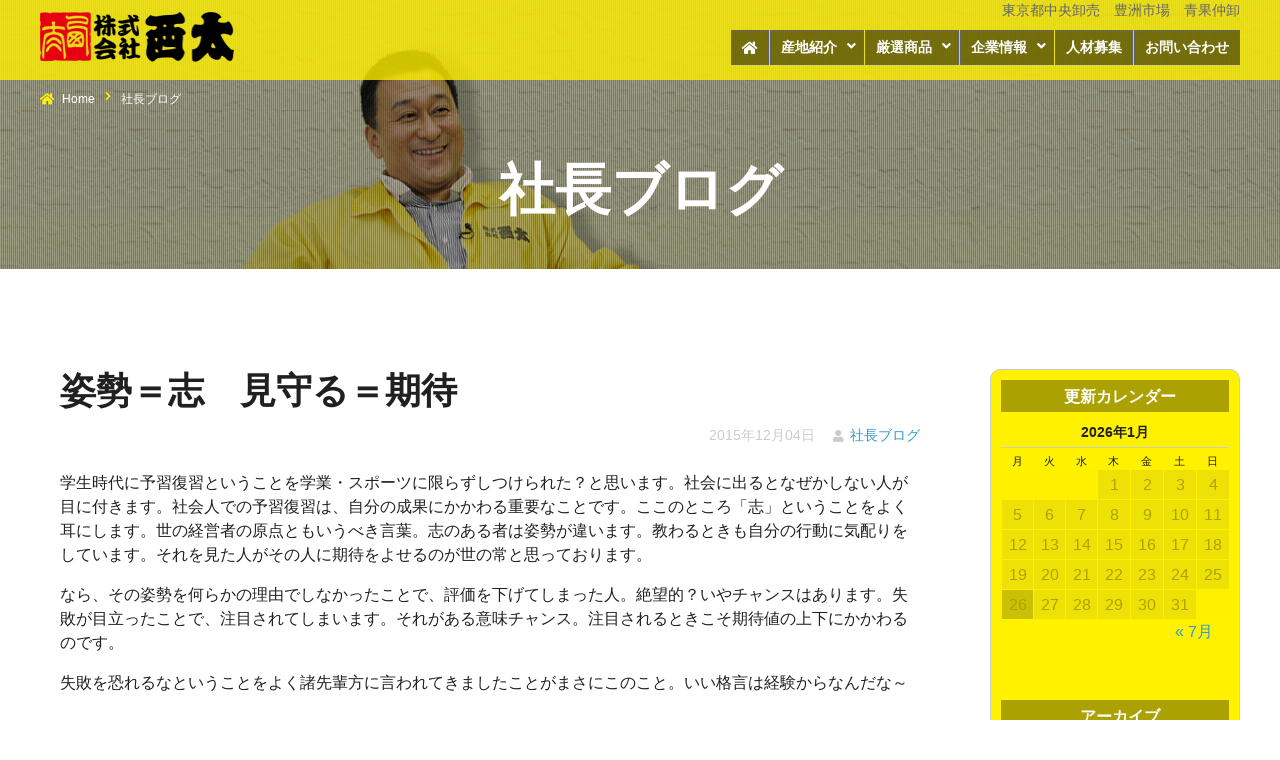

--- FILE ---
content_type: text/html; charset=UTF-8
request_url: http://nishita.jp/diary/%E5%A7%BF%E5%8B%A2%EF%BC%9D%E5%BF%97%E3%80%80%E8%A6%8B%E5%AE%88%E3%82%8B%EF%BC%9D%E6%9C%9F%E5%BE%85/
body_size: 22309
content:
<!DOCTYPE html>
<html lang="ja">
<head>
<meta charset="utf-8">
<title>株式会社西太  &raquo; Blog Archive   &raquo; 姿勢＝志　見守る＝期待</title>
<meta name="viewport" content="width=device-width">
<meta name="description" content="豊洲市場">
<meta name="keywords" content="豊洲,野菜,社長ブログ">
<link rel="stylesheet" type="text/css" href="http://www.nishita.jp/common/css/main.css?20221111">
<link rel="stylesheet" type="text/css" href="http://www.nishita.jp/common/css/navigation.css">
<link rel="stylesheet" type="text/css" href="http://www.nishita.jp/common/css/contents.css">
<link rel="stylesheet" type="text/css" href="http://www.nishita.jp/common/css/bootstrap.css">
<link rel="stylesheet" type="text/css" href="http://www.nishita.jp/common/css/colorbox.css">
<link rel="stylesheet" href="https://use.fontawesome.com/releases/v5.0.13/css/all.css" integrity="sha384-DNOHZ68U8hZfKXOrtjWvjxusGo9WQnrNx2sqG0tfsghAvtVlRW3tvkXWZh58N9jp" crossorigin="anonymous">

<script src="https://ajax.googleapis.com/ajax/libs/jquery/1/jquery.min.js"></script>
<script src="http://www.nishita.jp/common/js/jquery-ui.min.js"></script>
<script src="http://www.nishita.jp/common/js/smoothScrollEx.js"></script>
<script src="http://www.nishita.jp/common/js/jquery.matchHeight.js"></script>
<script src="http://www.nishita.jp/common/js/jquery.colorbox.js"></script>
<script src="http://www.nishita.jp/common/js/script.js"></script>


  <link rel="stylesheet" href="http://www.nishita.jp/wp-content/themes/nishita/detail.css" type="text/css" />


<!--[if lt IE 9]>
	<script src="js/html5shiv.js"></script>
	<script src="js/css3-mediaqueries.js"></script>
<![endif]-->
<script type="text/javascript">
var gaJsHost = (("https:" == document.location.protocol) ? "https://ssl." : "http://www.");
document.write(unescape("%3Cscript src='" + gaJsHost + "google-analytics.com/ga.js' type='text/javascript'%3E%3C/script%3E"));
</script>
<script type="text/javascript">
var pageTracker = _gat._getTracker("UA-3355093-1");
pageTracker._initData();
pageTracker._trackPageview();
</script>

<!-- Global site tag (gtag.js) - Google Analytics -->
<script async src="https://www.googletagmanager.com/gtag/js?id=UA-27402795-22"></script>
<script>
  window.dataLayer = window.dataLayer || [];
  function gtag(){dataLayer.push(arguments);}
  gtag('js', new Date());

  gtag('config', 'UA-27402795-22');
</script>
<!-- Google tag (gtag.js) -->
<script async src="https://www.googletagmanager.com/gtag/js?id=G-5ZBF2QQJWQ"></script>
<script>
  window.dataLayer = window.dataLayer || [];
  function gtag(){dataLayer.push(arguments);}
  gtag('js', new Date());

  gtag('config', 'G-5ZBF2QQJWQ');
</script>
</head>
<body>
<header>
<div class="inner">
<div class="logo"><a href="http://www.nishita.jp/index.html"><img src="http://www.nishita.jp/common/images/logo.png" alt="西太"></a></div>
<summary>東京都中央卸売　豊洲市場　青果仲卸</summary>
</div>

<div id="spMenu"><span id="navBtn"><span id="navBtnIcon"></span></span></div>
<nav>
<div class="inner">
<ul class="gnav">
<li class="menu01"><a href="http://www.nishita.jp/index.html"><i class="fas fa-home"></i></a></li>
<li class="menu02 subnav"><a href="http://www.nishita.jp/sanchi/index.html">産地紹介</a>
	<ul>
	<li><a href="http://www.nishita.jp/sanchi/index.html">産地紹介</a></li>
	<li><a href="http://www.nishita.jp/sanchi/suzumasa.html">すずまさ農園</a></li>
    <li><a href="http://www.nishita.jp/sanchi/tonto.html">とんと倶楽部</a></li>
	<li><a href="http://www.nishita.jp/sanchi/daimatsu.html">大松農園</a></li>
	<li><a href="http://www.nishita.jp/sanchi/saita.html">斉田農園</a></li>
	<li><a href="http://www.nishita.jp/sanchi/suzuki.html">鈴木 健二</a></li>
	<li><a href="http://www.nishita.jp/sanchi/shirai.html">白井徳助の茶豆</a></li>
	<li><a href="http://www.nishita.jp/sanchi/nanba.html">なんば農園</a></li>
	<li><a href="http://www.nishita.jp/sanchi/koizuka.html">小飯塚 正幸</a></li>
	<li><a href="http://www.nishita.jp/sanchi/matsuda.html">松田 俊行</a></li>
	<li><a href="http://www.nishita.jp/sanchi/nakahara.html">農業生産法人（有）中原農園</a></li>
	<li><a href="http://www.nishita.jp/sanchi/kokutyou.html">黒鳥えだまめ生産グループ</a></li>
	<li><a href="http://www.nishita.jp/sanchi/himekaguya.html">媛かぐや</a></li>
	<li><a href="http://www.nishita.jp/sanchi/iwagilemon.html">青いレモンの島</a></li>
	<li><a href="http://www.nishita.jp/sanchi/tone.html">とねマッシュルーム組合</a></li>
	<li><a href="http://www.nishita.jp/sanchi/ouma.html">合馬の竹の子</a></li>
	<li><a href="http://www.nishita.jp/sanchi/yahata.html">八幡農園</a></li>
	<li><a href="http://www.nishita.jp/sanchi/mahoroba.html" target="_blank">まほろ馬ハーブ園</a></li>
	</ul>
</li>
<li class="menu03 subnav"><a href="http://www.nishita.jp/gensen/index.html">厳選商品</a>
	<ul>
	<li><a href="http://www.nishita.jp/gensen/index.html">産直野菜</a></li>
    <li><a href="http://www.nishita.jp/gensen/kyoyasai.html">京野菜</a></li>
    <li><a href="http://www.nishita.jp/gensen/schedule.html">入荷状況</a></li>
	</ul>
</li>
<li class="menu04 subnav"><a href="http://www.nishita.jp/company/index.html">企業情報</a>
	<ul>
	<li class="mobile"><a href="http://www.nishita.jp/company/index.html">企業情報</a></li>
    <li><a href="http://www.nishita.jp/company/mission.html">MISSION</a></li>
    <li><a href="http://www.nishita.jp/company/rinen.html">企業理念</a></li>
    <li><a href="http://www.nishita.jp/company/outline.html">会社概要</a></li>
    <li><a href="http://www.nishita.jp/company/history.html">沿革</a></li>
    <li><a href="http://www.nishita.jp/company/history.html?id=phgaly">西太歴史フォトギャラリー</a></li>
    <li><a href="http://www.nishita.jp/company/affiliated.html">関連会社</a></li>
    <li><a href="http://www.nishita.jp/company/access.html">アクセスマップ</a></li>
    <li><a href="http://www.nishita.jp/company/information.html">講演・講話</a></li>
    <li><a href="http://www.nishita.jp/diary/">社長ブログ</a></li>
	</ul>
</li>
<li class="menu05"><a href="http://www.nishita.jp/company/recruit.html">人材募集</a></li>
<li class="menu06"><a href="http://www.nishita.jp/contact/index.html">お問い合わせ</a></li>
</ul>
</div>
</nav>
</div>
</header><!-- /#header --><div id="slder">
  <div class="slder-inner-content">
  <ul id="Path">
  <li><a href="http://www.nishita.jp/index.html">Home</a></li>
  <li>社長ブログ</li>
  </ul>
  <h1>社長ブログ</h1>
  </div>
</div>
<section>
<main>
<!-- Contents -->			
			<div id="contents">
				<div id="main">
				
												<div class="post">
						<h1 class="title">姿勢＝志　見守る＝期待</h1>
						<div class="blog_info">
							<ul>
								<li class="cal">2015年12月04日</li>
								<li class="cat"><a href="http://nishita.jp/category/diary/" rel="category tag">社長ブログ</a></li>
								<li class="tag"></li>
							</ul>
							<br class="clear" />
						</div>
						
												
						
<p>学生時代に予習復習ということを学業・スポーツに限らずしつけられた？と思います。社会に出るとなぜかしない人が目に付きます。社会人での予習復習は、自分の成果にかかわる重要なことです。ここのところ「志」ということをよく耳にします。世の経営者の原点ともいうべき言葉。志のある者は姿勢が違います。教わるときも自分の行動に気配りをしています。それを見た人がその人に期待をよせるのが世の常と思っております。</p>
<p>なら、その姿勢を何らかの理由でしなかったことで、評価を下げてしまった人。絶望的？いやチャンスはあります。失敗が目立ったことで、注目されてしまいます。それがある意味チャンス。注目されるときこそ期待値の上下にかかわるのです。</p>
<p>失敗を恐れるなということをよく諸先輩方に言われてきましたことがまさにこのこと。いい格言は経験からなんだな～</p>
					</div><!-- /.post -->
					
								    
				    <div class="nav-below">
						<span class="nav-previous"><a href="http://nishita.jp/diary/%e6%84%9b%e5%aa%9b%e7%9c%8c%e7%94%a3%e3%80%80%e5%aa%9b%e3%81%8b%e3%81%90%e3%82%84%e3%80%80%e7%be%8e%e5%91%b3%e3%81%84%e3%81%97%e3%81%8b%e8%a8%80%e8%91%89%e3%81%aa%e3%81%97%ef%bc%81/" rel="prev">古い記事へ</a></span>
						<span class="nav-next"><a href="http://nishita.jp/diary/%e7%b5%84%e5%90%88%e3%81%a3%e3%81%a6%e3%81%aa%e3%82%93%e3%81%9e%e3%82%84/" rel="next">新しい記事へ</a></span>
					</div><!-- /.nav-below -->
					
<!-- Commetns -->					
					
				 
							
					
				</div><!-- /#main -->

</main>
<!-- Side -->				
<div id="side">
	<div class="widget-area">
	<ul>
		<div class="widget"><h3>更新カレンダー</h3><div id="calendar_wrap" class="calendar_wrap"><table id="wp-calendar" class="wp-calendar-table">
	<caption>2026年1月</caption>
	<thead>
	<tr>
		<th scope="col" title="月曜日">月</th>
		<th scope="col" title="火曜日">火</th>
		<th scope="col" title="水曜日">水</th>
		<th scope="col" title="木曜日">木</th>
		<th scope="col" title="金曜日">金</th>
		<th scope="col" title="土曜日">土</th>
		<th scope="col" title="日曜日">日</th>
	</tr>
	</thead>
	<tbody>
	<tr>
		<td colspan="3" class="pad">&nbsp;</td><td>1</td><td>2</td><td>3</td><td>4</td>
	</tr>
	<tr>
		<td>5</td><td>6</td><td>7</td><td>8</td><td>9</td><td>10</td><td>11</td>
	</tr>
	<tr>
		<td>12</td><td>13</td><td>14</td><td>15</td><td>16</td><td>17</td><td>18</td>
	</tr>
	<tr>
		<td>19</td><td>20</td><td>21</td><td>22</td><td>23</td><td>24</td><td>25</td>
	</tr>
	<tr>
		<td id="today">26</td><td>27</td><td>28</td><td>29</td><td>30</td><td>31</td>
		<td class="pad" colspan="1">&nbsp;</td>
	</tr>
	</tbody>
	</table><nav aria-label="前と次の月" class="wp-calendar-nav">
		<span class="wp-calendar-nav-prev"><a href="http://nishita.jp/2025/07/">&laquo; 7月</a></span>
		<span class="pad">&nbsp;</span>
		<span class="wp-calendar-nav-next">&nbsp;</span>
	</nav></div></div><div class="widget"><h3>アーカイブ</h3>
			<ul>
					<li><a href='http://nishita.jp/2025/07/'>2025年7月</a>&nbsp;(1)</li>
	<li><a href='http://nishita.jp/2025/04/'>2025年4月</a>&nbsp;(1)</li>
	<li><a href='http://nishita.jp/2025/01/'>2025年1月</a>&nbsp;(1)</li>
	<li><a href='http://nishita.jp/2024/12/'>2024年12月</a>&nbsp;(1)</li>
	<li><a href='http://nishita.jp/2024/11/'>2024年11月</a>&nbsp;(1)</li>
	<li><a href='http://nishita.jp/2024/06/'>2024年6月</a>&nbsp;(1)</li>
	<li><a href='http://nishita.jp/2024/04/'>2024年4月</a>&nbsp;(1)</li>
	<li><a href='http://nishita.jp/2024/03/'>2024年3月</a>&nbsp;(1)</li>
	<li><a href='http://nishita.jp/2024/02/'>2024年2月</a>&nbsp;(1)</li>
	<li><a href='http://nishita.jp/2024/01/'>2024年1月</a>&nbsp;(1)</li>
	<li><a href='http://nishita.jp/2023/12/'>2023年12月</a>&nbsp;(2)</li>
	<li><a href='http://nishita.jp/2023/11/'>2023年11月</a>&nbsp;(3)</li>
	<li><a href='http://nishita.jp/2023/10/'>2023年10月</a>&nbsp;(1)</li>
	<li><a href='http://nishita.jp/2023/03/'>2023年3月</a>&nbsp;(1)</li>
	<li><a href='http://nishita.jp/2023/01/'>2023年1月</a>&nbsp;(2)</li>
	<li><a href='http://nishita.jp/2022/11/'>2022年11月</a>&nbsp;(2)</li>
	<li><a href='http://nishita.jp/2022/09/'>2022年9月</a>&nbsp;(1)</li>
	<li><a href='http://nishita.jp/2022/07/'>2022年7月</a>&nbsp;(3)</li>
	<li><a href='http://nishita.jp/2022/06/'>2022年6月</a>&nbsp;(4)</li>
	<li><a href='http://nishita.jp/2022/05/'>2022年5月</a>&nbsp;(3)</li>
	<li><a href='http://nishita.jp/2022/04/'>2022年4月</a>&nbsp;(5)</li>
	<li><a href='http://nishita.jp/2022/03/'>2022年3月</a>&nbsp;(2)</li>
	<li><a href='http://nishita.jp/2022/02/'>2022年2月</a>&nbsp;(2)</li>
	<li><a href='http://nishita.jp/2022/01/'>2022年1月</a>&nbsp;(5)</li>
	<li><a href='http://nishita.jp/2021/12/'>2021年12月</a>&nbsp;(2)</li>
	<li><a href='http://nishita.jp/2021/11/'>2021年11月</a>&nbsp;(3)</li>
	<li><a href='http://nishita.jp/2021/07/'>2021年7月</a>&nbsp;(5)</li>
	<li><a href='http://nishita.jp/2021/06/'>2021年6月</a>&nbsp;(2)</li>
	<li><a href='http://nishita.jp/2021/05/'>2021年5月</a>&nbsp;(3)</li>
	<li><a href='http://nishita.jp/2021/04/'>2021年4月</a>&nbsp;(2)</li>
	<li><a href='http://nishita.jp/2021/03/'>2021年3月</a>&nbsp;(4)</li>
	<li><a href='http://nishita.jp/2021/02/'>2021年2月</a>&nbsp;(9)</li>
	<li><a href='http://nishita.jp/2021/01/'>2021年1月</a>&nbsp;(3)</li>
	<li><a href='http://nishita.jp/2020/12/'>2020年12月</a>&nbsp;(2)</li>
	<li><a href='http://nishita.jp/2020/11/'>2020年11月</a>&nbsp;(2)</li>
	<li><a href='http://nishita.jp/2020/10/'>2020年10月</a>&nbsp;(2)</li>
	<li><a href='http://nishita.jp/2020/08/'>2020年8月</a>&nbsp;(1)</li>
	<li><a href='http://nishita.jp/2020/07/'>2020年7月</a>&nbsp;(4)</li>
	<li><a href='http://nishita.jp/2020/06/'>2020年6月</a>&nbsp;(4)</li>
	<li><a href='http://nishita.jp/2020/05/'>2020年5月</a>&nbsp;(1)</li>
	<li><a href='http://nishita.jp/2020/04/'>2020年4月</a>&nbsp;(1)</li>
	<li><a href='http://nishita.jp/2020/03/'>2020年3月</a>&nbsp;(3)</li>
	<li><a href='http://nishita.jp/2020/02/'>2020年2月</a>&nbsp;(2)</li>
	<li><a href='http://nishita.jp/2020/01/'>2020年1月</a>&nbsp;(7)</li>
	<li><a href='http://nishita.jp/2019/12/'>2019年12月</a>&nbsp;(4)</li>
	<li><a href='http://nishita.jp/2019/11/'>2019年11月</a>&nbsp;(2)</li>
	<li><a href='http://nishita.jp/2019/10/'>2019年10月</a>&nbsp;(1)</li>
	<li><a href='http://nishita.jp/2019/09/'>2019年9月</a>&nbsp;(1)</li>
	<li><a href='http://nishita.jp/2019/08/'>2019年8月</a>&nbsp;(6)</li>
	<li><a href='http://nishita.jp/2019/07/'>2019年7月</a>&nbsp;(9)</li>
	<li><a href='http://nishita.jp/2019/06/'>2019年6月</a>&nbsp;(6)</li>
	<li><a href='http://nishita.jp/2019/05/'>2019年5月</a>&nbsp;(4)</li>
	<li><a href='http://nishita.jp/2019/04/'>2019年4月</a>&nbsp;(5)</li>
	<li><a href='http://nishita.jp/2019/03/'>2019年3月</a>&nbsp;(5)</li>
	<li><a href='http://nishita.jp/2019/02/'>2019年2月</a>&nbsp;(6)</li>
	<li><a href='http://nishita.jp/2019/01/'>2019年1月</a>&nbsp;(3)</li>
	<li><a href='http://nishita.jp/2018/12/'>2018年12月</a>&nbsp;(3)</li>
	<li><a href='http://nishita.jp/2018/11/'>2018年11月</a>&nbsp;(2)</li>
	<li><a href='http://nishita.jp/2018/10/'>2018年10月</a>&nbsp;(3)</li>
	<li><a href='http://nishita.jp/2018/09/'>2018年9月</a>&nbsp;(2)</li>
	<li><a href='http://nishita.jp/2018/08/'>2018年8月</a>&nbsp;(3)</li>
	<li><a href='http://nishita.jp/2018/07/'>2018年7月</a>&nbsp;(3)</li>
	<li><a href='http://nishita.jp/2018/06/'>2018年6月</a>&nbsp;(2)</li>
	<li><a href='http://nishita.jp/2018/05/'>2018年5月</a>&nbsp;(2)</li>
	<li><a href='http://nishita.jp/2018/04/'>2018年4月</a>&nbsp;(3)</li>
	<li><a href='http://nishita.jp/2018/03/'>2018年3月</a>&nbsp;(4)</li>
	<li><a href='http://nishita.jp/2018/02/'>2018年2月</a>&nbsp;(3)</li>
	<li><a href='http://nishita.jp/2018/01/'>2018年1月</a>&nbsp;(1)</li>
	<li><a href='http://nishita.jp/2017/12/'>2017年12月</a>&nbsp;(3)</li>
	<li><a href='http://nishita.jp/2017/11/'>2017年11月</a>&nbsp;(3)</li>
	<li><a href='http://nishita.jp/2017/10/'>2017年10月</a>&nbsp;(1)</li>
	<li><a href='http://nishita.jp/2017/09/'>2017年9月</a>&nbsp;(1)</li>
	<li><a href='http://nishita.jp/2017/08/'>2017年8月</a>&nbsp;(1)</li>
	<li><a href='http://nishita.jp/2017/07/'>2017年7月</a>&nbsp;(6)</li>
	<li><a href='http://nishita.jp/2017/06/'>2017年6月</a>&nbsp;(3)</li>
	<li><a href='http://nishita.jp/2017/05/'>2017年5月</a>&nbsp;(2)</li>
	<li><a href='http://nishita.jp/2017/04/'>2017年4月</a>&nbsp;(6)</li>
	<li><a href='http://nishita.jp/2017/03/'>2017年3月</a>&nbsp;(4)</li>
	<li><a href='http://nishita.jp/2017/01/'>2017年1月</a>&nbsp;(4)</li>
	<li><a href='http://nishita.jp/2016/12/'>2016年12月</a>&nbsp;(2)</li>
	<li><a href='http://nishita.jp/2016/11/'>2016年11月</a>&nbsp;(7)</li>
	<li><a href='http://nishita.jp/2016/10/'>2016年10月</a>&nbsp;(4)</li>
	<li><a href='http://nishita.jp/2016/09/'>2016年9月</a>&nbsp;(7)</li>
	<li><a href='http://nishita.jp/2016/08/'>2016年8月</a>&nbsp;(2)</li>
	<li><a href='http://nishita.jp/2016/07/'>2016年7月</a>&nbsp;(3)</li>
	<li><a href='http://nishita.jp/2016/06/'>2016年6月</a>&nbsp;(2)</li>
	<li><a href='http://nishita.jp/2016/05/'>2016年5月</a>&nbsp;(3)</li>
	<li><a href='http://nishita.jp/2016/04/'>2016年4月</a>&nbsp;(1)</li>
	<li><a href='http://nishita.jp/2016/03/'>2016年3月</a>&nbsp;(1)</li>
	<li><a href='http://nishita.jp/2016/02/'>2016年2月</a>&nbsp;(2)</li>
	<li><a href='http://nishita.jp/2016/01/'>2016年1月</a>&nbsp;(4)</li>
	<li><a href='http://nishita.jp/2015/12/'>2015年12月</a>&nbsp;(3)</li>
	<li><a href='http://nishita.jp/2015/11/'>2015年11月</a>&nbsp;(3)</li>
	<li><a href='http://nishita.jp/2015/10/'>2015年10月</a>&nbsp;(1)</li>
	<li><a href='http://nishita.jp/2015/09/'>2015年9月</a>&nbsp;(3)</li>
	<li><a href='http://nishita.jp/2015/08/'>2015年8月</a>&nbsp;(2)</li>
	<li><a href='http://nishita.jp/2015/07/'>2015年7月</a>&nbsp;(7)</li>
	<li><a href='http://nishita.jp/2015/06/'>2015年6月</a>&nbsp;(7)</li>
	<li><a href='http://nishita.jp/2015/05/'>2015年5月</a>&nbsp;(5)</li>
	<li><a href='http://nishita.jp/2015/04/'>2015年4月</a>&nbsp;(7)</li>
	<li><a href='http://nishita.jp/2015/03/'>2015年3月</a>&nbsp;(2)</li>
	<li><a href='http://nishita.jp/2015/02/'>2015年2月</a>&nbsp;(1)</li>
	<li><a href='http://nishita.jp/2015/01/'>2015年1月</a>&nbsp;(2)</li>
	<li><a href='http://nishita.jp/2014/12/'>2014年12月</a>&nbsp;(3)</li>
	<li><a href='http://nishita.jp/2014/11/'>2014年11月</a>&nbsp;(5)</li>
	<li><a href='http://nishita.jp/2014/10/'>2014年10月</a>&nbsp;(2)</li>
	<li><a href='http://nishita.jp/2014/09/'>2014年9月</a>&nbsp;(5)</li>
	<li><a href='http://nishita.jp/2014/08/'>2014年8月</a>&nbsp;(6)</li>
	<li><a href='http://nishita.jp/2014/07/'>2014年7月</a>&nbsp;(4)</li>
	<li><a href='http://nishita.jp/2014/06/'>2014年6月</a>&nbsp;(5)</li>
	<li><a href='http://nishita.jp/2014/04/'>2014年4月</a>&nbsp;(2)</li>
	<li><a href='http://nishita.jp/2014/03/'>2014年3月</a>&nbsp;(2)</li>
	<li><a href='http://nishita.jp/2014/01/'>2014年1月</a>&nbsp;(1)</li>
	<li><a href='http://nishita.jp/2013/12/'>2013年12月</a>&nbsp;(3)</li>
	<li><a href='http://nishita.jp/2010/06/'>2010年6月</a>&nbsp;(6)</li>
	<li><a href='http://nishita.jp/2001/07/'>2001年7月</a>&nbsp;(1)</li>
			</ul>

			</div><div class="widget"><h3>カテゴリー</h3><form action="http://nishita.jp" method="get"><label class="screen-reader-text" for="cat">カテゴリー</label><select  name='cat' id='cat' class='postform' >
	<option value='-1'>カテゴリーを選択</option>
	<option class="level-0" value="4">お知らせ</option>
	<option class="level-0" value="2">社長ブログ</option>
</select>
</form>
<script type="text/javascript">
/* <![CDATA[ */
(function() {
	var dropdown = document.getElementById( "cat" );
	function onCatChange() {
		if ( dropdown.options[ dropdown.selectedIndex ].value > 0 ) {
			dropdown.parentNode.submit();
		}
	}
	dropdown.onchange = onCatChange;
})();
/* ]]> */
</script>

			</div>		</ul>
	</div><!-- /.widget-area -->

</div><!-- /#side --></div>
</section>

<div class="pageTop"><a href="#header"><i class="fas fa-chevron-circle-up"></i></a></div>
<footer>
<div class="container">
<ul class="ulfotbaner">
<li><a href="http://www.pref.niigata.lg.jp/syokuhin/partnershop.html" target="_blank"><img src="http://www.nishita.jp/common/images/ba_niigata.png"></a></li>
<li><a href="http://www.nokei.jp/" target="_blank"><img src="http://www.nishita.jp/common/images/ba_nokei.png"></a></li>
<li><a href="http://www.shijou.metro.tokyo.jp/" target="_blank"><img src="http://www.nishita.jp/common/images/ba_tokyo.png"></a></li>
<li><a href="https://www.kenja.tv/index.php?sc_name=&sc_cname=%E8%A5%BF%E5%A4%AA&x=0&y=0&sc_sch=1" target="_blank"><img src="http://www.nishita.jp/common/images/ba_kenja.png"></a></li>
<li><a href="http://www.nishita.jp/company/affiliated/kojima_com.html"><img src="http://www.nishita.jp/common/images/ba_kojima.png"></a></li>
</ul>

<ul class="f-menu">
<li><a href="http://www.nishita.jp/company/outline.html">会社概要</a></li>
<li><a href="http://www.nishita.jp/company/privacy.html">個人情報保護方針</a></li>
<li><a href="http://www.nishita.jp/contact/index.html">お問い合わせ</a></li>
</ul>

<div class="f-icon">
<ul class="ulficon">
<li class="cal"><a href="https://www.facebook.com/people/%E6%A0%AA%E5%BC%8F%E4%BC%9A%E7%A4%BE%E8%A5%BF%E5%A4%AA/100064686310420/" target="_blank"><img src="http://www.nishita.jp/common/images/icon_fb.png"></a></li>
<li class="contct"><a href="https://www.instagram.com/nishita.3125" target="_blank"><img src="http://www.nishita.jp/common/images/icon_insta.png"></a></li>
</ul>

<ul class="ulbaner">
<li><a href="http://www.nishita.jp/company/recruit.html"><img src="http://www.nishita.jp/common/images/recruit.png" alt="人材募集"></a></li>
<li><a href="http://www.nishita.jp/diary/"><img src="http://www.nishita.jp/common/images/blog.png" alt="社長ブログ"></a></li>
</ul>
</div>

<dl class="dlft">
<dt>株式会社西太</dt>
<dd>東京都江東区豊洲6-3-1-234<br>
TEL:03-6633-9900 FAX:03-6633-9901</dd>
<dt>豊洲市場内店舗</dt>
<dd>TEL:03-6633-9955 FAX:03-6633-9956</dd>
</dl>

</div>
<p class="copyright">
<SCRIPT language="JavaScript"> 
myDate= new Date();
yy=myDate.getFullYear();
document.write ("Copyright (C) "+yy+" "+"Nishita Corporation. All Rights Reserved.");
// -->
</SCRIPT></p>
</footer>
<script type="text/javascript" src="http://www.nishita.jp/top/jquery.zoomslider.min.js"></script>
<script src="http://www.nishita.jp/top/slider_as.js" type="text/javascript"></script>
</body>
</html>

--- FILE ---
content_type: text/css
request_url: http://www.nishita.jp/common/css/main.css?20221111
body_size: 11495
content:
@charset "UTF-8";

/*================================================
 *  CSSリセット
 ================================================*/
html,body,div,span,object,iframe,h1,h2,h3,h4,h5,h6,p,blockquote,pre,abbr,address,cite,code,del,dfn,em,img,ins,kbd,q,samp,small,strong,sub,sup,var,b,i,dl,dt,dd,ol,ul,li,fieldset,form,label,legend,table,caption,tbody,tfoot,thead,tr,th,td,article,aside,canvas,details,figcaption,figure,footer,header,hgroup,main,menu,nav,section,summary,time,mark,audio,video{margin:0;padding:0;border:0;outline:0;font-size:100%;vertical-align:baseline;background:transparent;font-weight:normal;}body{line-height:1}article,aside,details,figcaption,figure,footer,header,hgroup,menu,nav,section{display:block}ul{list-style:none}blockquote,q{quotes:none}blockquote:before,blockquote:after,q:before,q:after{content:none}a{margin:0;padding:0;font-size:100%;vertical-align:baseline;background:transparent}del{text-decoration:line-through}abbr[title],dfn[title]{border-bottom:1px dotted;cursor:help}table{border-collapse:collapse;border-spacing:0}hr{display:block;height:1px;border:0;border-top:1px solid #ccc;margin:1em 0;padding:0}input,select{vertical-align:middle}

* {  
  margin:0;
  padding:0;
  -webkit-box-sizing: border-box;
  -moz-box-sizing: border-box;
  -ms-box-sizing: border-box;
  box-sizing: border-box;
}

/*================================================
 *  一般・共通設定
 ================================================*/
body {
	-webkit-text-size-adjust: none;
/*	font-family: "Meiryo", "ヒラギノ角ゴ Pro W3", "Hiragino Kaku Gothic Pro", "ＭＳ Ｐゴシック", "Osaka", sans-serif;*/
	font-family: "メイリオ", sans-serif;
	font-size: 16px;
	color: #202020;
	line-height: 1.5;
}
.inner {
	position:relative;
	width:1200px;
	margin:0 auto;
}

a {
	color: #3399cc;
	text-decoration: none;
}
a:hover {
	color: #336699;
	text-decoration: underline;
}

strong {
	font-weight: bold;
}

p {
	margin:0 0 1em 0;
}

img {
	vertical-align:bottom;
}
img {
max-width: 100%;
height: auto;
}
.cler {
	display: block;
	overflow:hidden;
}

/* --------------------------------------------------------------------- ヘッダー--*/
header {
	box-sizing: border-box;
	position: fixed;
	width: 100%;
	z-index: 10;
	/*background-color: rgba(0,0,0,0.4);*/
	background-color: rgba(255,241,0,0.8);
}

.container {
	width: 1200px;
	margin-right: auto;
	margin-left: auto;
	padding: 0px;
	overflow: hidden;
}
.logo {
	display: table;
	text-align: center;
	margin-top: 12px;
	float: left;
	z-index:3;
}
.logo img {
	float: left;
	margin-right: 16px;
	display: table-cell;
	width: 195px;
	vertical-align: top;
	z-index:3;
}

.logo span {
	white-space: nowrap;
	display: table-cell;
	font-size: 18px;
	text-align: center !important;
	line-height: 1em;
	font-weight: bold;
	color: #FFFFFF;
	vertical-align: bottom;
}
.logo span small {
	font-size: 12px;
	margin-top: 25px;
	font-weight: normal;
	clear: both;
	display: table-cell;
	}
summary {
	color: #666;
	display: inline-block;
	position: absolute;
	right: 0px;
	font-size: 14px;
	z-index:3;
}
summary span {
	font-size: 2.5em;
	margin: 0;
}
summary small {}


/*----------------------------------------スライダー--*/
#slder {
	position: relative;
	overflow: hidden;
	width: 100%;
	min-height: 200px;
	background-color: #999;
}
.slder-inner-content {
	position: relative;
	z-index: 2;
	margin: 40px auto;
	max-width: 1200px;
	color: #fff;
	padding-top: 40px;
}
.slder-inner-content h1 {
	font-size: 350%;
	font-weight: bold;
	line-height: 1.4em;
	text-align: center;
}
.fixed {}

/* -------------------------------------------------------------------- コンテンツ--*/

section {
	padding-top: 100px;
	padding-bottom: 70px;
}
main {
	width: 1200px;
	margin-right: auto;
	margin-left: auto;
	overflow: hidden;
	display: block; /* IE対策に追加 */

}
/*-----------------------パンクズ---*/
ul#Path {
	overflow: hidden;
	margin-top: 0px;
	margin-bottom: 2em;
	white-space: nowrap;
	width: 1200px;
	margin-right: auto;
	margin-left: auto;
	padding-top: 10px;
	padding-bottom: 10px;
}
ul#Path:before {
	font-family: "Font Awesome 5 Free";
	font-weight: 600;
	content: "\f015";
	font-size: 80%;
	float: left;
	color: #fff100;
	padding-right: 8px;
}
ul#Path li {
	font-size: 12px;
	color: #FFf;
	white-space: nowrap;
	margin-right: 0px;
	padding-right: 10px;
	float: left;
}
ul#Path li a{
	padding-right: 10px;
	color:#FFf;
	
}
ul#Path li a:hover {
	color:#ff0;
	
}
ul#Path li a:before{
	font-family: "Font Awesome 5 Free";
	font-weight: 600;
	content: "\f054";
	font-size: 80%;
	float: right;
	color:#fff100;
}



/* ------------------------------------------------------------------------ サイド--*/

/* ---------------------------------------------------------------------- フッター--*/

/*-- TOPへ戻る ------------------------*/
.pageTop {
	display: none;
	position: relative;
	z-index: 10000;
	font-size: 80px;
}
.pageTop a {
	position: fixed;
	bottom: 10px;
	right: 60px;
	display: block;
	color: rgba(237,195,0,1);
	transition: .5s;
}
.pageTop a:hover {color:rgba(237,195,0,0.5);
}


footer {
	clear: both;
	background-color: rgba(102,102,102,1);
}

ul.ulfotbaner {
	box-shadow: 0px 1px 0px 0px rgb(134,134,134);
	-webkit-box-shadow: 0px 1px 0px rgb(134,134,134);
	-moz-box-shadow: 0px 1px 0px rgb(134,134,134);
	border-bottom-width: 1px;
	border-bottom-style: solid;
	border-bottom-color: #494949;
	margin-bottom: 2em;
	padding-bottom: 1em;
}
ul.ulfotbaner:after {
	clear: both;
	content: '';
	display: block;
	/*margin-right: -30px;*/
}
ul.ulfotbaner {
	/*margin-right: -30px !important;*/
	overflow:hidden;
}
ul.ulfotbaner li {
	float: left;
	width: 210px;
	height: 70px;
	padding-top: 5px;
	padding-right: 19px;
	padding-bottom: 5px;
	padding-left: 19px;
	margin-bottom: 1em;
	margin-right: 15px;
	background-color: #FFF;
	margin-left: 15px;
}
ul.ulfotbaner li:last-child {
	background-color: #FFF;
	float: left;
	height: 70px;
	width: 210px;
	padding: 0px;
}


.f-icon {
	display: flex;
	justify-content:space-between; 
}
ul.ulficon { display:flex; margin-top:12px; margin-left:0.5em;}
ul.ulficon li {width:24px; margin-right:12px;}
ul.ulbaner {
  overflow:hidden;
}

ul.ulbaner {/*
  text-align: right;
*/
}

ul.ulbaner li {
	display: inline-block;
	padding: 0 0px 0px 10px;
	margin-bottom: 10px !important;
}

footer .container {
	background-color: transparent;
	padding-top: 16px;
}

ul.f-menu {
	overflow:hidden;
}
ul.f-menu a{
	color: #fff;
	font-size: 14px;
}
ul.f-menu a:hover{}
ul.f-menu li {
	float: left;
	margin-right: 1em;
}
ul.f-menu li:after {
	font-family: "Font Awesome 5 Free";
	font-weight: 600;
	content: "\f054";
	font-size: 20%;
	float: left;
	color: #fff;
	padding-right: 4px;
	margin-top: 4px;
}
dl.dlft {
	overflow: hidden;
	margin-bottom: 2em;
	color: #fff;
	font-size: 14px;
}
dl.dlft dt {
	float: left;
	width: 150px;
}
dl.dlft dd {
	padding-left: 150px;
}

.copyright {
	background-color: rgba(0,0,0,0.6);
	text-align: center;
	color: #fff;
	padding-top: 5px;
	padding-bottom: 5px;
	margin-bottom: 0px;
}


/* ---タブレットスマホ-----------------------------------------------------------*/
@media screen and (max-width:1199px) {
body {
	font-size: 80%;
	margin-top: -5px !important;
}
	header .inner {
	background-color: transparent;
	width: auto;
	margin-right: 10px;
	margin-left: 10px;
	padding: 0% 0% 12%;
	border-radius: 0px;
	position: fixed;
	left: 10px;
	top: 10px;
	}
	
	header {
	background-color: rgba(255,241,0,0.8);
	height: 80px;
	position: absolute;
	top: 0px;
	z-index:3 !important;
	}
	.logo {
	margin-top: 5px;
	}
	.logo img {
	margin-right: 8px;
	}

	.logo span {
	font-size: 16px;
	}
	.logo small {
	font-size: 12px;
	margin-top: 12px;
	}
	summary {
	position: relative;
	right: 0px;
}
/* -----------------------------------------------------------------contents-- */
	.container {
	width: auto;
	margin-right: auto;
	margin-left: auto;
	padding: 2%;
	border-radius: 0px;
	margin-bottom: 0px;
	}
	.contents {																																																																																																																																																																																																																																																																																																																																																																																																																																																																																																																																																																																																																																																																																																																																																																																																																																																																																																																																																																																																																																																																																																																																																																																																																																																																																																																																																																																																																																																																																																																																																																																																																																																																																																																																																																																																																																																																																																																																																																																																																																																																																																																																																																																																																																																																																																																																																																																																																																																																																																																																																																																							
		box-sizing:border-box;
		width:100%;
		padding:0 10px;
	}
	section {
	padding-top: 80px;
	padding-bottom: 50px;
	padding-right: 10px;
	padding-left: 10px;
}
	main {
	width: 100%;
	padding-right: 0px;
	padding-left: 0px;
	}

/*-------------------------------------------パンクズ---*/
	ul#Path {
	width: auto;
	padding-right: 10px;
	padding-left: 10px;
	padding-top: 10px;
	}
	ul#Path li {}
	ul#Path li a{}
	ul#Path li a:before{}

/* -------------------------------------------------------------------footer-- */
	.pageTop {
	font-size: 40px;
	}
	.pageTop a {
	right: 0px;
	}
	footer {
		width:100%;
	}
	.f-logo {
	}
	.f-logo img {
	width: 80px;
	}

	.f-logo span {
	font-size: 18px;
	}
	.f-logo small {
	font-size: 12px;
	margin-top: 12px;
	}

}

@media screen and (max-width: 768px) {
	
}



@media screen and (max-width: 480px) {
	.sidebanner li {
	width: 100%;
	text-align: center;
	float: none;
	}
	summary {
	display:none;
	}
	
	ul.ulfotbaner li {
	width: 40%;
	height: auto;
	padding-right: 1%;
	padding-left: 1%;
}
}

--- FILE ---
content_type: text/css
request_url: http://www.nishita.jp/common/css/contents.css
body_size: 14382
content:
@charset "UTF-8";

/* -------------------------------------------------------------------------title-- */

.h01 {
}
.h02,.h02c {
	font-size: 300%;
	font-weight: bold;
	padding-bottom: 0.3em;
	line-height: 1.2em;}
.h02 {padding-left: 0.8em;}
.h02c {text-align: center;}
.h02s {
	font-size: 300%;
	font-weight: bold;
	padding-left: 0.8em;
	line-height: 1.2em;
	border: 1px solid #CCC;
	margin-bottom: 0.4em;
	padding-top: 0.2em;
}

.h02L {
	border-bottom: 2px solid #ccc;
	font-size: 300%;
	font-weight: bold;
	line-height: 1em;
}
.h02L span {
  display: block;
  margin-bottom: .2em;
  color: #aaa;
  font-size: .6em;
}



.h03,.h03c {
	font-size: 260%;
	font-weight: bold;
	padding-bottom: 0.3em;
	line-height: 1.2em;}
.h03 {padding-left: 0.8em;}
.h03c {text-align: center;}

.h04,.h04c {
	font-size: 200%;
	font-weight: bold;
	padding-bottom: 0.3em;
	line-height: 1.2em;}
.h04 {padding-left: 0.8em;}
.h04c {text-align: center;}

.h02 small,.h02c small,.h03 small,.h03c small {
	font-size: 16px;
	padding-top: -20px !important;
	margin-right: 1em;
	margin-left: 1em;
}



.h03L {
  position: relative;
}
.h03L span {
	position: relative;
	z-index: 2;
	display: inline-block;
	margin: 0 2.5em;
	padding: 0 1em;
	background-color: #fff;
	text-align: left;
	font-size: 24px;
	font-weight: bold;
}
.h03L::before {
  position: absolute;
  top: 50%;
  z-index: 1;
  content: '';
  display: block;
  width: 100%;
  height: 2px;
  background-color: #ccc;
}
.bg001 .h03L span {
	background-color:#fff000;}



/* -----------------------------------------------------------------コンテンツ-- */

.animation{
    opacity: 0;
    -webkit-transform: translate3d(0, 50%, 0);
    transform: translate3d(0, 50%, 0);
    -webkit-transition: all 1s ease;
    transition: all 1s ease;
}

.animation.active{
    opacity: 1;
    -webkit-transform: translate3d(0, 0, 0);
    transform: translate3d(0, 0, 0);
}

/* ------------------------------------------------------------------------その他-- */
.arghtR a{
	border-radius: 20px;
	-webkit-border-radius: 20px;
	-moz-border-radius: 20px;
	padding-top: 10px;
	padding-right: 20px;
	padding-bottom: 8px;
	padding-left: 20px;
	border: 1px solid #666;
	float: right;
	color: #666;
	background-color: #FFF;
}
.arghtR a:hover{
	background-color: rgba(255,240,0,1);}
.arghtR a:after{
	font-family: "Font Awesome 5 Free";
	content: "\f138";
	color: #666;
	float: left;
	font-size: 18px;
	margin-top: -1px;
	margin-right: 8px;
	font-weight: bold;
}

.arghtRs a{
	padding-top: 10px;
	padding-right: 20px;
	padding-bottom: 8px;
	padding-left: 20px;
	float: right;
	color: #006699;
	font-weight: bold;
	overflow:hidden;
}

.arghtRs a:after{
	font-family: "Font Awesome 5 Free";
	content: "\f138";
	float: left;
	font-weight: bold;
	margin-right: 8px;
}
/* -----------------------------------------------------------------box横並び--- */
.boxlist {
	overflow:hidden;
}
.boxlist ul{
  overflow:hidden;
}

.boxlist ul li {
  float:left;
  padding-right: 10px;
	padding-left: 10px;
  margin-bottom:10px;
  overflow:hidden;
}

ul.box-01 li {width: 100%;}
ul.box-02 li {width: 48%;}
ul.box-03 li {width: 30%;}
ul.box-04 li {width: 25%;}
ul.box-05 li {width: 20%;}
ul.box-06 li {width: 16.66666%;}
ul.box-07 li {width: 14.28571%;}
ul.box-08 li {width: 12.5%;}

.boxin{
  margin:0;
  height:100%;
}
/*---------------------------------------------------------------------photoギャラリー--*/
ul.ulmatchhi li {
	width:23%;}
ul.ulmatchhi li {
		float: left;
	margin: 1%;
	padding: 0px;
	background-color: #fff100;
	text-align: center;}
ul.ulmatchhi li:hover {
	background-color: #fff;
	box-shadow:0px 0px 10px 4px #c7c7c7;transition: .5s ease-in-out;
}
ul.ulmatchhi .cap01 {
	margin-bottom: 0.2em;
	margin-right: 10px;
	margin-left: 10px;
	text-indent: -0.5;
	padding-left: 1em;
	text-align: left;
	font-size: 90%;
}
ul.ulmatchhi .cap01:before {
	font-family: "Font Awesome 5 Free";
	font-weight: 600;
	content: "\f111";
	font-size: 10px;
	color: #006699;
	padding-left: 0.8em;
	margin-left: -1.5em;
	text-indent: 20px;
	margin-right: 0.5em;
}
ul.ulmatchhi  img {
	height: 200px;
	object-fit: cover;
	font-family: 'object-fit: cover;'
}
ul.ulmatchhi .capimg {
	background-image: url(../images/noimage.png);
	background-repeat: no-repeat;
	background-position: center center;
	background-color: #f2f2f2;overflow:hidden;
}
ul.ulmatchhi .cap02 {
	font-size: 80%;
	margin-bottom: 0.5em;
	margin-right: 10px;
	margin-left: 10px;
	text-align: left;
}

/*----------------------------------------------------------------------テーブル--*/
.separate01 {
	position: relative;
	overflow: hidden;
	padding-bottom: 3%;
}

.separate01:before{
	-webkit-border-radius:100px / 20px;
	-moz-border-radius:100px / 20px;
	border-radius:100px / 20px;
	bottom: -100px;
	width:100%;
	height:100px;
	-moz-box-shadow: 0 0 40px rgba(0, 0, 0, 0.1);
	-webkit-box-shadow: 0 0 40px rgba(0, 0, 0, 0.1);
	box-shadow: 0 0 40px rgba(0, 0, 0, 0.1);
	content: "";
	left: 0;
	position: absolute;
	right: 10px;
	z-index:-1;
}


.ie8 .separate01{
	-pie-background:linear-gradient(#ffffff 95%,#f3f3f3 100%);
}
.ie8 .separate01:before{
	display:none;
	box-shadow:0;
	border-radius:0;
}
/* -----------------------------------------------------------------リスト--- */
ul.ullist {
	overflow:hidden;}
ul.ullist li {
	margin-bottom: 3em;
}

ul.ullist01 {
	overflow: hidden;
	padding-left: 20px;
}
ul.ullist01 li {
	margin-bottom: 0.4em;
	text-indent: -8px;
	text-align: left;
}
ul.ullist01 li:before {
	font-family: "Font Awesome 5 Free";
	font-weight: 600;
	content: "\f111";
	font-size: 10px;
	position: relative;
	left: -5px;
	top: -1px;
	color: #3399cc;
}

ul.ullist02 {
	overflow: hidden;
	padding-left: 20px;
	
}
ul.ullist02 li {
	margin-bottom: 0.4em;
	text-indent: -8;
	text-align: left;
}
ul.ullist02 li:before {
	font-family: "Font Awesome 5 Free";
	font-weight: 600;
	content: "\f138";
	position: relative;
	left: -5px;
	top: -1px;
	color: #3399cc;
}
ul.ullist03 {
	margin-left: 16px;
}
ul.ullist03 li {
	margin-bottom: 0.4em;
	padding-left: 20px;
}
ul.ullist03 li:before {
	font-family: "Font Awesome 5 Free";
	font-weight: 600;
	content: "\f054";
	color: #006699;
	font-size:10px;
	left: -5px;
	position: relative;
	margin-left: -12px;
}
ul.ullist03  a {font-weight: bold;}
ul.ullist04 {
	margin-left: 12px;
}
ul.ullist04 li {
	margin-bottom: 0.4em;
	padding-left: 24px;
}
ul.ullist04 li:before {
	font-family: "Font Awesome 5 Free";
	font-weight: 600;
	content: "\f054";
	color: #006699;
	left: -8px;
	position: relative;
	margin-left: -8px;
	font-size:50%;
}

ul.ullist04 li ul li:before {
	content: "◎";
	color: #000;
	left: -8px;
	position: relative;
	margin-left: -8px;
	font-size:10px;
}
ul.ullist04  a {font-weight: bold;}


ul.ullist04  a {font-weight: bold;}
/* チェックボックス */
ul.ullist05 {
	margin-left: 16px;
}
ul.ullist05 li {
	margin-bottom: 0.4em;
	padding-left: 20px;
}
ul.ullist05 li:before {
	font-family: FontAwesome;
	content: "\f046";
	font-size: 120%;
	color: #006699;
	left: -5px;
	position: relative;
	margin-left: -13px;
	top: 1px;
}
ul.ullist05  a {font-weight: bold;}
/* チェックボックス2 */
ul.ullist06 {
	margin-left: 16px;
}
ul.ullist06 li {
	margin-bottom: 0.4em;
	padding-left: 20px;
	clear: left;
	float: none;
}
ul.ullist06 li:before {
	font-family: FontAwesome;
	content: "\f14a";
	font-size: 120%;
	color: #006699;
	left: -5px;
	position: relative;
	margin-left: -13px;
	top: 1px;
	clear: none;
}
ul.ullist06  a {font-weight: bold;}
/* 文字下げ */
ul.ullist07 {
	margin-left: 16px;
}
ul.ullist07 li {
	padding-left:2em;
	text-indent:-1.5em;
}

/* --------------------------------------------番号 */
ol.olno1 {
	padding-left: 2em;  
}
ol.olno1 li {
	list-style: decimal outside;
	margin-bottom: 1em;
}

/* ------------------------------------------------------------------------ */
dl.dlcompany dl,
dl.dlcompany dt,
dl.dlcompany dd {
  box-sizing: border-box;
}
dl.dlcompany {
}
dl.dlcompany dt,
dl.dlcompany dd {
	border-top: 1px dotted #ccc;
	padding: 20px;
}
dl.dlcompany dt {
  width: 20%;
  float: left;
}

dl.dlcompany dd {
  margin-left: 20%;
  border-left: 1px solid #ccc;
}
dl.dlcompany dd:after {
  content: '';
  display: block;
  clear: both;
}

/* -----------------------------------------------------------------teble-- */
.tbl01 {
	border-collapse: collapse;
	text-align: left;
	line-height: 1.5;
	border: 2px solid #CCC;
}
.tbl01 th {
	padding: 10px;
	font-weight: bold;
	vertical-align: top;
	border: 1px solid #ccc;
	white-space: nowrap;
	color: #003366;
}
.tbl01 td {
	padding: 10px;
	vertical-align: top;
	border: 1px solid #ccc;
	background-color: #FFF;
}
.tbl02 {
	border-collapse: collapse;
	text-align: left;
	line-height: 1.5;
	border: 2px solid #CCC;
}
.tbl02 th {
	padding: 10px;
	font-weight: bold;
	vertical-align: top;
	border: 1px solid #ccc;
	background-color: #f2f2f2;
	white-space: nowrap;
}
.tbl02 td {
	padding: 10px;
	vertical-align: top;
	border: 1px solid #ccc;
}

.tbl03 {
	border-collapse: collapse;
	text-align: left;
	line-height: 1.5;
	border-top: none;
	border-right: none;
	border-bottom: none;
	border-left: none;
}
.tbl03 th {
	padding: 10px;
	font-weight: bold;
	vertical-align: top;
	background-color: #f2f2f2;
	white-space: nowrap;
	border-top: none;
	border-right: none;
	border-bottom: none;
	border-left: none;
}
.tbl03 td {
	padding: 10px;
	vertical-align: top;
	border-top: none;
	border-right: none;
	border-bottom: none;
	border-left: none;
}
.tbl_photo {
	border-collapse: collapse;
	text-align: center;
	line-height: 1.5;
	width: 100%;
}
.tbl_photo th {
	font-weight: bold;
	vertical-align: top;
	padding-bottom: 16px;
	white-space: nowrap;
}
.tbl_photo td {
	vertical-align: top;
	padding-bottom: 16px;
}
/*----------------------------------------------------------------横並び--*/

.item-list {
	padding: 0px 10px;
	margin-bottom: 20px;
	overflow:hidden;
}

.item-list ul{
  margin-left:-20px;/１カラムのpadding分マイナスマージン*/
  overflow:hidden;
  background-color:transparent;
}

.item-list ul li {
  list-style-type:none;
  float:left; /*floatで横並びに*/
  padding-left:20px;/*カラム間のガター*/
  margin-bottom:20px;
  text-align:center;
}

ul.cols-1 li {width: 100%;}
ul.cols-2 li {width: 50%;}
ul.cols-3 li {width: 33.33333%;}
ul.cols-4 li {width: 25%;}
ul.cols-5 li {width: 20%;}
ul.cols-6 li {width: 16.66666%;}
ul.cols-7 li {width: 14.28571%;}
ul.cols-8 li {width: 12.5%;}

.item-list .boxin{
  margin:0;
  height:100%;
  background:white;
}





/* -----------------------------------------------------------------スペース-- */
.btom00 {margin-bottom: 0px; overflow:hidden;}
.btom12 {margin-bottom: 12px; overflow:hidden;}
.btom20 {margin-bottom: 20px; overflow:hidden;}
.btom30 {margin-bottom: 30px; overflow:hidden;}
.btom50 {margin-bottom: 50px; overflow:hidden;}
.btom100 {margin-bottom: 100px; overflow:hidden;}
.tops50 {margin-top: 50px;overflow:hidden;}
.rightsp12 {margin-right: 12px;overflow:hidden;}
.rightsp20 {margin-right: 20px;overflow:hidden;}
.rightsp30 {margin-right: 30px;overflow:hidden;}
.left30 {margin-left: 30px !important;overflow:hidden;}
.with30 {width: 30%;}
.with50 {width: 50%;}
.with70 {width: 70%;}
/* -----------------------------------------------------------------フォント関連-- */
.font60 {font-size: 60% !important;}
.font80 {font-size: 80% !important;}
.font11 {font-size: 11px !important;}
.font12 {font-size: 12px !important;}
.font14 {font-size: 14px !important;}
.font18 {font-size: 18px !important;}
.font20 {font-size: 20px !important;}
.font24 {font-size: 24px !important;}
.font30 {font-size: 30px !important;}
.font36 {font-size: 36px !important;}

.fontco01 {color: #ff0000 !important;}/*赤*/
.fontco02 {color: #33ccff;}/*青*/
.fontco03 {color: #0066cc;}/*濃い青*/
.fontco04 {color: #14a27e;}/*緑*/
.fontco05 {color: #cccccc;}/*灰色*/
.fontco06 {color: #000000;}/*黒*/
.fontco07 {color: #ff9933;}/*オレンジ*/
.fontco08 {color: #ffffff;}/*白*/
.fontco09 {color: #999999;}/*濃い灰色*/
.bg001 {background: #fff000;}/*薄い灰色*/
.bg002 {background: #00cc66;}/*緑（背景）*/
.bg003 {background: #ff9933;}/*オレンジ（背景）*/
.bg004 {background: #cccccc;}/*オレンジ（背景）*/
/* -----------------------------------------------------------------位置-- */
.flot_c{text-align: center;margin-bottom: 12px;}
.flot_l {margin-bottom: 12px;float: left;margin-right: 10px; overflow:hidden;}
.flot_r {margin-bottom: 12px;float: right;margin-left: 10px;overflow:hidden;}
.txtr {text-align: right;}
.suptext {font-size: 75.5%;
vertical-align: top;
position: relative;
top: -0.1em;
}
.txtblock {
	display: block;
}

.dipbox {
	display:block;
	display:table;
	width:100%;}


.outlink:after {
	font-family: "Font Awesome 5 Free";
	content: "\f24d";
	padding-left: 12px;
}

cite {
	font-size: 80%;
	font-style: italic;
	color: #999;
	display: block;
}
.kome { padding-left:1em;
text-indent:-1em;
  }

@media screen and (min-width: 1200px) {
	ul.ulmatchhi li{
    width: 23%;
	}
}

@media screen and (max-width: 1199px) {
	ul.ulmatchhi li{
    width: 31%;
	}
	dl.dlcompany dt,
	dl.dlcompany dd {
	border-top-style: none;
	}
	dl.dlcompany dt {
	width: 100%;
	float: none;
	border-bottom: 1px solid #CCC;
	padding-top: 10px;
	padding-bottom: 10px;
	background-color: #f2f2f2;
	}

	dl.dlcompany dd {
	margin-left: 0%;
	border-left: 0px none #ccc;
	border-bottom: 1px double #CCC;
	padding-left: 5%;
	padding-top: 1%;
	}
	dl.dlcompany dd:after {
	content: '';
	display: block;
	clear: both;
	}

	.tbl_photo {
	}
	.tbl_photo th {
	display: table;
	}
	.tbl_photo td {
	display: table;
	padding-bottom: 120px;
	text-align: center;
	margin-right: auto;
	margin-left: auto;
	margin-bottom: 20px;
	}
	.tbl_photo .deltd {
		display:none;
	}
	ul.cols-4 li,ul.cols-5 li,ul.cols-6 li,ul.cols-7 li,ul.cols-8 li{
	width: 33%;/*４列以上は３列に*/
	}
	ul.cols-3 li{
	width:50%;/*３列は２列に*/
	}
}

@media screen and (max-width: 768px) {
	/* photoギャラリー */
	ul.ulmatchhi li{
    width: 48%;
	}

}

@media only screen and (max-width: 480px) {
	ul[class*='box-'] > li{
	width: 100%;/*すべてを１列に*/
	}
	ul[class*='cols-'] > li{
	width: 100%;/*すべてを１列に*/
	}
	/* photoギャラリー */
	ul.ulmatchhi li{
    width: 98%;
	}
	
	/* タイトル */
	.h02, .h02c, .h02s{font-size:200%;}
	.h03,.h03c {font-size: 180%;}

}


--- FILE ---
content_type: text/css
request_url: http://www.nishita.jp/common/css/bootstrap.css
body_size: 10040
content:
@charset "UTF-8";

@media (min-width: 768px) {
  .lead {
    font-size: 21px;
  }
}

small,.small {
  font-size: 85%;
}

mark,.mark {
  background-color: #fcf8e3;
  padding: .2em;
}
.text-left {text-align: left;}
.text-right {text-align: right;}
.text-center {text-align: center;}
.text-justify {text-align: justify;}
.text-nowrap {white-space: nowrap;}
.text-lowercase {text-transform: lowercase;}
.text-uppercase, .initialism {text-transform: uppercase;}
.text-capitalize {text-transform: capitalize;}
.text-muted {color: #777777;}

.text-primary {color: #337ab7;}
a.text-primary:hover,
a.text-primary:focus {
  color: #286090;
}

.text-success {color: #3c763d;}
a.text-success:hover,
a.text-success:focus {color: #2b542c;}
.text-info {color: #31708f;}

a.text-info:hover,
a.text-info:focus {color: #245269;}
.text-warning {color: #8a6d3b;}

a.text-warning:hover,
a.text-warning:focus {color: #66512c;}

.text-danger {color: #a94442;}

a.text-danger:hover,
a.text-danger:focus {
  color: #843534;
}

@media (min-width: 768px) {

}


.row {
  /*margin-left: -15px;
  margin-right: -15px;*/
  overflow:hidden;
}
.row:before, .row:after {
  content: " ";
  display: table;
}
.row:after {
  clear: both;
}

.col-xs-1, .col-sm-1, .col-md-1, .col-lg-1, .col-xs-2, .col-sm-2, .col-md-2, .col-lg-2, .col-xs-3, .col-sm-3, .col-md-3, .col-lg-3, .col-xs-4, .col-sm-4, .col-md-4, .col-lg-4, .col-xs-5, .col-sm-5, .col-md-5, .col-lg-5, .col-xs-6, .col-sm-6, .col-md-6, .col-lg-6, .col-xs-7, .col-sm-7, .col-md-7, .col-lg-7, .col-xs-8, .col-sm-8, .col-md-8, .col-lg-8, .col-xs-9, .col-sm-9, .col-md-9, .col-lg-9, .col-xs-10, .col-sm-10, .col-md-10, .col-lg-10, .col-xs-11, .col-sm-11, .col-md-11, .col-lg-11, .col-xs-12, .col-sm-12, .col-md-12, .col-lg-12 {
  position: relative;
  min-height: 1px;
  padding-left: 15px;
  padding-right: 15px;
}

.col-xs-1, .col-xs-2, .col-xs-3, .col-xs-4, .col-xs-5, .col-xs-6, .col-xs-7, .col-xs-8, .col-xs-9, .col-xs-10, .col-xs-11, .col-xs-12 {float: left;}
.col-xs-1 {width: 8.33333%;}
.col-xs-2 {width: 16.66667%;}
.col-xs-3 {width: 25%;}
.col-xs-4 {width: 33.33333%;}
.col-xs-5 {width: 41.66667%;}
.col-xs-6 {width: 50%;}
.col-xs-7 {width: 58.33333%;}
.col-xs-8 {width: 66.66667%;}
.col-xs-9 {width: 75%;}
.col-xs-10 {width: 83.33333%;}
.col-xs-11 {width: 91.66667%;}
.col-xs-12 {width: 100%;}
.col-xs-pull-0 {right: auto;}
.col-xs-pull-1 {right: 8.33333%;}
.col-xs-pull-2 {right: 16.66667%;}
.col-xs-pull-3 {right: 25%;}
.col-xs-pull-4 {right: 33.33333%;}
.col-xs-pull-5 {right: 41.66667%;}
.col-xs-pull-6 {right: 50%;}
.col-xs-pull-7 {right: 58.33333%;}
.col-xs-pull-8 {right: 66.66667%;}
.col-xs-pull-9 {right: 75%;}
.col-xs-pull-10 {right: 83.33333%;}
.col-xs-pull-11 {right: 91.66667%;}
.col-xs-pull-12 {right: 100%;}
.col-xs-push-0 {left: auto;}
.col-xs-push-1 {left: 8.33333%;}
.col-xs-push-2 {left: 16.66667%;}
.col-xs-push-3 {left: 25%;}
.col-xs-push-4 {left: 33.33333%;}
.col-xs-push-5 {left: 41.66667%;}
.col-xs-push-6 {left: 50%;}
.col-xs-push-7 {left: 58.33333%;}
.col-xs-push-8 {left: 66.66667%;}
.col-xs-push-9 {left: 75%;}
.col-xs-push-10 {left: 83.33333%;}
.col-xs-push-11 {left: 91.66667%;}
.col-xs-push-12 {left: 100%;}
.col-xs-offset-0 {margin-left: 0%;}
.col-xs-offset-1 {margin-left: 8.33333%;}
.col-xs-offset-2 {margin-left: 16.66667%;}
.col-xs-offset-3 {margin-left: 25%;}
.col-xs-offset-4 {margin-left: 33.33333%;}
.col-xs-offset-5 {margin-left: 41.66667%;}
.col-xs-offset-6 {margin-left: 50%;}
.col-xs-offset-7 {margin-left: 58.33333%;}
.col-xs-offset-8 {margin-left: 66.66667%;}
.col-xs-offset-9 {margin-left: 75%;}
.col-xs-offset-10 {margin-left: 83.33333%;}
.col-xs-offset-11 {margin-left: 91.66667%;}
.col-xs-offset-12 {margin-left: 100%;}

@media (min-width: 768px) {
  .col-sm-1, .col-sm-2, .col-sm-3, .col-sm-4, .col-sm-5, .col-sm-6, .col-sm-7, .col-sm-8, .col-sm-9, .col-sm-10, .col-sm-11, .col-sm-12 {float: left;}
  .col-sm-1 {width: 8.33333%;}
  .col-sm-2 {width: 16.66667%;}
  .col-sm-3 {width: 25%;}
  .col-sm-4 {width: 33.33333%;}
  .col-sm-5 {width: 41.66667%;}
  .col-sm-6 {width: 50%;}
  .col-sm-7 {width: 58.33333%;}
  .col-sm-8 {width: 66.66667%;}
  .col-sm-9 {width: 75%;}
  .col-sm-10 {width: 83.33333%;}
  .col-sm-11 {width: 91.66667%;}
  .col-sm-12 {width: 100%;}
  .col-sm-pull-0 {right: auto;}
  .col-sm-pull-1 {right: 8.33333%;}
  .col-sm-pull-2 {right: 16.66667%;}
  .col-sm-pull-3 {right: 25%;}
  .col-sm-pull-4 {right: 33.33333%;}
  .col-sm-pull-5 {right: 41.66667%;}
  .col-sm-pull-6 {right: 50%;}
  .col-sm-pull-7 {right: 58.33333%;}
  .col-sm-pull-8 {right: 66.66667%;}
  .col-sm-pull-9 {right: 75%;}
  .col-sm-pull-10 {right: 83.33333%;}
  .col-sm-pull-11 {right: 91.66667%;}
  .col-sm-pull-12 {right: 100%;}
  .col-sm-push-0 {left: auto;}
  .col-sm-push-1 {left: 8.33333%;}
  .col-sm-push-2 {left: 16.66667%;}
  .col-sm-push-3 {left: 25%;}
  .col-sm-push-4 {left: 33.33333%;}
  .col-sm-push-5 {left: 41.66667%;}
  .col-sm-push-6 {left: 50%;}
  .col-sm-push-7 {left: 58.33333%;}
  .col-sm-push-8 {left: 66.66667%;}
  .col-sm-push-9 {left: 75%;}
  .col-sm-push-10 {left: 83.33333%;}
  .col-sm-push-11 {left: 91.66667%;}
  .col-sm-push-12 {left: 100%;}
  .col-sm-offset-0 {margin-left: 0%;}
  .col-sm-offset-1 {margin-left: 8.33333%;}
  .col-sm-offset-2 {margin-left: 16.66667%;}
  .col-sm-offset-3 {margin-left: 25%;}
  .col-sm-offset-4 {margin-left: 33.33333%;}
  .col-sm-offset-5 {margin-left: 41.66667%;}
  .col-sm-offset-6 {margin-left: 50%;}
  .col-sm-offset-7 {margin-left: 58.33333%;}
  .col-sm-offset-8 {margin-left: 66.66667%;}
  .col-sm-offset-9 {margin-left: 75%;}
  .col-sm-offset-10 {margin-left: 83.33333%;}
  .col-sm-offset-11 {margin-left: 91.66667%;}
  .col-sm-offset-12 {margin-left: 100%;}
}
@media (min-width: 992px) {
  .col-md-1, .col-md-2, .col-md-3, .col-md-4, .col-md-5, .col-md-6, .col-md-7, .col-md-8, .col-md-9, .col-md-10, .col-md-11, .col-md-12 {float: left;}
  .col-md-1 {width: 8.33333%;}
  .col-md-2 {width: 16.66667%;}
  .col-md-3 {width: 25%;}
  .col-md-4 {width: 33.33333%;}
  .col-md-5 {width: 41.66667%;}
  .col-md-6 {width: 50%;}
  .col-md-7 {width: 58.33333%;}
  .col-md-8 {width: 66.66667%;}
  .col-md-9 {width: 75%;}
  .col-md-10 {width: 83.33333%;}
  .col-md-11 {width: 91.66667%;}
  .col-md-12 {width: 100%;}
  .col-md-pull-0 {right: auto;}
  .col-md-pull-1 {right: 8.33333%;}
  .col-md-pull-2 {right: 16.66667%;}
  .col-md-pull-3 {right: 25%;}
  .col-md-pull-4 {right: 33.33333%;}
  .col-md-pull-5 {right: 41.66667%;}
  .col-md-pull-6 {right: 50%;}
  .col-md-pull-7 {right: 58.33333%;}
  .col-md-pull-8 {right: 66.66667%;}
  .col-md-pull-9 {right: 75%;}
  .col-md-pull-10 {right: 83.33333%;}
  .col-md-pull-11 {right: 91.66667%;}
  .col-md-pull-12 {right: 100%;}
  .col-md-push-0 {left: auto;}
  .col-md-push-1 {left: 8.33333%;}
  .col-md-push-2 {left: 16.66667%;}
  .col-md-push-3 {left: 25%;}
  .col-md-push-4 {left: 33.33333%;}
  .col-md-push-5 {left: 41.66667%;}
  .col-md-push-6 {left: 50%;}
  .col-md-push-7 {left: 58.33333%;}
  .col-md-push-8 {left: 66.66667%;}
  .col-md-push-9 {left: 75%;}
  .col-md-push-10 {left: 83.33333%;}
  .col-md-push-11 {left: 91.66667%;}
  .col-md-push-12 {left: 100%;}
  .col-md-offset-0 {margin-left: 0%;}
  .col-md-offset-1 {margin-left: 8.33333%;}
  .col-md-offset-2 {margin-left: 16.66667%;}
  .col-md-offset-3 {margin-left: 25%;}
  .col-md-offset-4 {margin-left: 33.33333%;}
  .col-md-offset-5 {margin-left: 41.66667%;}
  .col-md-offset-6 {margin-left: 50%;}
  .col-md-offset-7 {margin-left: 58.33333%;}
  .col-md-offset-8 {margin-left: 66.66667%;}
  .col-md-offset-9 {margin-left: 75%;}
  .col-md-offset-10 {margin-left: 83.33333%;}
  .col-md-offset-11 {margin-left: 91.66667%;}
  .col-md-offset-12 {margin-left: 100%;}
}

@media (min-width: 1200px) {
  .col-lg-1, .col-lg-2, .col-lg-3, .col-lg-4, .col-lg-5, .col-lg-6, .col-lg-7, .col-lg-8, .col-lg-9, .col-lg-10, .col-lg-11, .col-lg-12 {float: left;}
  .col-lg-1 {width: 8.33333%;}
  .col-lg-2 {width: 16.66667%;}
  .col-lg-3 {width: 25%;}
  .col-lg-4 {width: 33.33333%;}
  .col-lg-5 {width: 41.66667%;}
  .col-lg-6 {width: 50%;}
  .col-lg-7 {width: 58.33333%;}
  .col-lg-8 {width: 66.66667%;}
  .col-lg-9 {width: 75%;}
  .col-lg-10 {width: 83.33333%;}
  .col-lg-11 {width: 91.66667%;}
  .col-lg-12 {width: 100%;}
  .col-lg-pull-0 {right: auto;}
  .col-lg-pull-1 {right: 8.33333%;}
  .col-lg-pull-2 {right: 16.66667%;}
  .col-lg-pull-3 {right: 25%;}
  .col-lg-pull-4 {right: 33.33333%;}
  .col-lg-pull-5 {right: 41.66667%;}
  .col-lg-pull-6 {right: 50%;}
  .col-lg-pull-7 {right: 58.33333%;}
  .col-lg-pull-8 {right: 66.66667%;}
  .col-lg-pull-9 {right: 75%;}
  .col-lg-pull-10 {right: 83.33333%;}
  .col-lg-pull-11 {right: 91.66667%;}
  .col-lg-pull-12 {right: 100%;}
  .col-lg-push-0 {left: auto;}
  .col-lg-push-1 {left: 8.33333%;}
  .col-lg-push-2 {left: 16.66667%;}
  .col-lg-push-3 {left: 25%;}
  .col-lg-push-4 {left: 33.33333%;}
  .col-lg-push-5 {left: 41.66667%;}
  .col-lg-push-6 {left: 50%;}
  .col-lg-push-7 {left: 58.33333%;}
  .col-lg-push-8 {left: 66.66667%;}
  .col-lg-push-9 {left: 75%;}
  .col-lg-push-10 {left: 83.33333%;}
  .col-lg-push-11 {left: 91.66667%;}
  .col-lg-push-12 {left: 100%;}
  .col-lg-offset-0 {margin-left: 0%;}
  .col-lg-offset-1 {margin-left: 8.33333%;}
  .col-lg-offset-2 {margin-left: 16.66667%;}
  .col-lg-offset-3 {margin-left: 25%;}
  .col-lg-offset-4 {margin-left: 33.33333%;}
  .col-lg-offset-5 {margin-left: 41.66667%;}
  .col-lg-offset-6 {margin-left: 50%;}
  .col-lg-offset-7 {margin-left: 58.33333%;}
  .col-lg-offset-8 {margin-left: 66.66667%;}
  .col-lg-offset-9 {margin-left: 75%;}
  .col-lg-offset-10 {margin-left: 83.33333%;}
  .col-lg-offset-11 {margin-left: 91.66667%;}
  .col-lg-offset-12 {margin-left: 100%;}
}

@media (max-width: 767px) {
  .navbar-form .form-group {
    margin-bottom: 5px;
  }
  .navbar-form .form-group:last-child {
    margin-bottom: 0;
  }
  .col-xs-7 {width: 100%;}
  .col-xs-6 {width: 100%;}
  .col-xs-5 {width: 100%;}
}

.clearfix:before, .clearfix:after {
  content: " ";
  display: table;
}
.clearfix:after {
  clear: both;
}



--- FILE ---
content_type: text/css
request_url: http://www.nishita.jp/wp-content/themes/nishita/detail.css
body_size: 3584
content:
/* CSS Document */

#slder {
	background-image:url(http://www.nishita.jp/top/dots.png),
						url(images/head.png);
	background-repeat:repeat,
						repeat;
	background-position:center center,
						center center;
	background-size: auto,cover;
}


section {
	width: 1200px;
	margin-right: auto;
	margin-left: auto;
	padding-bottom: 100px;
	overflow:hidden;
}
main {
	height: auto;
	overflow: hidden;
	float: left;
	width: 950px;
}

.post,.nav-below {
	width: 900px;
}
.post {
	margin-bottom: 50px;
	border-bottom: 1px solid #CCC;
	padding-right: 20px;
	padding-bottom: 50px;
	padding-left: 20px;
}

.title {
	font-size: 36px;
	font-weight: bold;
	padding-bottom: 0.3em;
	line-height: 1.2em;
}

.blog_info {
	text-align: right;
}
.blog_info  ul {}
.blog_info  ul li {
	display: inline;}
.blog_info .cal {
	margin-right: 1em;
}
.blog_info .cal {
	font-size: 14px;
	color: #CCC;
}
.blog_info .cat {
	font-size:14px;
	}
.blog_info .cat:before {
	font-family: "Font Awesome 5 Free";
	font-weight: 600;
	content: "\f007";
	font-size: 12px;
	margin-right: 0.5em;
	color: #CCC;
	}

/* サイド */

#side {
	width: 250px;
	float: right;
	right: 0px;
	top: 0px;
	padding: 10px;
	border: 1px solid #ccc;
	border-radius: 10px;
	-webkit-border-radius: 10px;
	-moz-border-radius: 10px;
	background-color: #fff100;
	overflow: hidden;
}
.widget-area {
	}
.widget-area ul {}
.widget-area ul li {}
.widget-container {}
.screen-reader-text {}
#searchsubmit {}
.widget-container .wp-calendar {}
.widget-container .wp-calendar th {}
.widget-container .wp-calendar td {}

@media screen and (max-width: 1199px) {
	section {
	width: 100%;
	}
	main {
	height: auto;
	overflow: hidden;
	float: left;
	width: 70%;
	}
	.post,.nav-below {
	width: 100%;
	}
	#side {
	width: 28%;
}

}
@media screen and (max-width: 768px) {
	section {
	width: 100%;
	}
	main {
	height: auto;
	overflow: hidden;
	float: none;
	width: 100%;
	}
	.post,.nav-below {
	width: 100%;
	}
	/* サイド */

	#side {
	width: 250px;
	float: none;
	right: 0px;
	top: 0px;
	padding: 10px;
	border: 1px solid #ccc;
	border-radius: 10px;
	-webkit-border-radius: 10px;
	-moz-border-radius: 10px;
	background-color: #fff100;
	overflow: hidden;
	margin-right: auto;
	margin-left: auto;
	}
}

@media only screen and (max-width: 480px) {
}




/****************************************
		7.  widget
*****************************************/
#side h3{
	zoom: 1; /* IE */
	margin: 0px 0 10px;
	padding: 5px 0 3px 10px;
	background-color: #aba201;
	font-weight: bold;
	color: #FFF;
	text-align: center;
	}
	#side li:first-child h3{margin-top:0;}
	
/*
.widget-container {
	padding: 5px;
	border: 1px solid #d1d1a5;
	background-color: #FFF;
	margin-bottom: 15px;
}
*/
.widget-container {
	margin-bottom: 15px;
}
.widget-container a{}
	
.widget-container ul li{
	list-style: none;
	}

/*** Calendar ***/
#wp-calendar {
	width: 100%;
}
#wp-calendar caption {
	color: #222;
	font-size: 14px;
	font-weight: bold;
	padding-bottom: 4px;
	text-align: center;
	border-bottom: 1px solid #CCC;
	margin-bottom: 5px;
}
#wp-calendar th {
	text-align: center;
}
#wp-calendar thead {font-size: 11px;}
#wp-calendar tbody {color: #aba201;background: #fff000;}
#wp-calendar tbody td {
			background: #eee106;
			padding: 3px 0 2px;
			text-align: center;
			}
#wp-calendar tbody td {
	border: 1px solid #fff000;
}
#wp-calendar tbody .pad {background: none;}
#wp-calendar tfoot #next {text-align: right;}
	
	/* カレンダー */
#calendar_wrap {}
#calendar_wrap #today {
	background-color: #cac005;
}
#calendar_wrap table {}
#calendar_wrap table a {
	font-weight: bold;
}




--- FILE ---
content_type: application/javascript
request_url: http://www.nishita.jp/common/js/smoothScrollEx.js
body_size: 2152
content:
/**
* smoothScrollEx Plugin ver1.1
*
* 2015 Jun Sato http://creator-index.com/
*
* MIT-style license.
*
*/

;(function($) {
	$(window).load(function(){
			
		var options = $.extend({
			
			scrollSpeed: 1000,
			easing: 'swing',
			adjustment: -50,
			delayTime: 0
			
			},options);
				
		$('[href*=#]').click(function(event){
			var element = $(this);
			var elementHref = element.attr('href');
			
			
			if(elementHref.search(/^#.+/) === 0){
			
				var targetId = elementHref;
				var targetY = $(targetId).offset().top + options.adjustment;
				event.preventDefault();
				$('html,body').animate({scrollTop: targetY},options.scrollSpeed,options.easing);
			
			}else {
	
				var hrefSplit = elementHref.split(/#/);
				var hrefFirst = hrefSplit[0];
				var hrefLast = '#' + hrefSplit[1];

				var pathname = location.pathname;
				var pathnameSplit = pathname.split(/\//);				
				var pathnameLast = pathnameSplit[pathnameSplit.length - 1];
				
				var hostname = location.hostname;
			
				function aHrefCheck(){ 
				 
					var check1 = hrefFirst.match(/https?:\/\/.[^\/]+\//);
					if(check1 === null){
						return true;
					}else{
						var check2 = check1[0].indexOf(hostname);
						if (check2 != -1){
							return true;
						}else{
							return false;
						}
					}
				}			
		
				function aHrefChange(){
					if (hrefFirst.indexOf(hostname) !== -1 || hrefFirst.indexOf(pathnameLast) === -1){
						hrefLast = hrefLast.replace('#','?id=');			
						elementHref = hrefFirst + hrefLast;
						element.attr('href',elementHref);			
					}else{
						return;
					}
				}
				
				if(aHrefCheck() === true){
					aHrefChange();
				}else{

					return;
				}		
			}
		});
				
		var url = $(location).attr('href');
		var stringMatch = url.indexOf('?id=');
		
		if(stringMatch === -1){
			return;
		}else {
			var urlSplit = url.split(/\?id=/);
			var anchorLink = '#' + urlSplit[urlSplit.length -1];
			var anchorLinkTop = $(anchorLink).offset().top + options.adjustment;
			
			$('html,body').delay(options.delayTime).animate({scrollTop: anchorLinkTop},options.scrollSpeed,options.easing);
			
		}

	return this;
	
	});
		
})(jQuery);

--- FILE ---
content_type: application/javascript
request_url: http://www.nishita.jp/common/js/script.js
body_size: 14445
content:
/* ===================================================================

 * PC向けメニュー

=================================================================== */
$(function($) {
	// 読み込み時処理
	navFix();
	// スクロール時処理
	$(window).on('scroll', function() {
		navFix();
	});

	// ナビゲーション固定
	function navFix() {
		var headerH = $('header').outerHeight(true);
		if ($(this).scrollTop() > headerH) {
			$('nav').addClass('fixed');
		} else {
			$('nav').removeClass('fixed');
		}
	}
});


/* ===================================================================

 * PC/スマホ向けメニュー切り替え

=================================================================== */
$(function($){
	var timer = false;
	var windowWidth = window.innerWidth || document.documentElement.clientWidth || 0;
	var nowWidth;

	// 読み込み時処理
	$(window).on('load', function(){
		headerHight();
		spMenu();
		subNav();
		summay();
	});

	// リサイズ時処理
	$(window).on('resize', function(){
		if (timer !== false) {
			clearTimeout(timer);
		}
		timer = setTimeout(function() {
			nowWidth = window.innerWidth || document.documentElement.clientWidth || 0;
			if ( windowWidth != nowWidth ) {
				headerHight();
				subNav();
				summay();
				windowWidth = window.innerWidth || document.documentElement.clientWidth || 0;
			}
		}, 200);
	});

	// ヘッダー分の余白取得（スマートフォンのみ）
	function headerHight() {
		if ($('#spMenu').css('display') == 'block') {
			var headerH = $('header').outerHeight(true);
			$('body').css({'margin-top' : headerH});
		}else {
			$('body').css({'margin-top' : 0});
		}
	}

	// メニューボタンの表示（
	function spMenu() {
		$('#spMenu').on('click', function(e) {
			$('.gnav').slideToggle(e);
			$('#navBtnIcon').toggleClass('close');
			$('html, body').toggleClass('lock');
		});
	}

	// サブメニューの表示
	function subNav() {
		if ($('#spMenu').css('display') == 'block') {
			$('.subnav > a').off().on('click', function(e) {
				e.preventDefault();
				$(this).next('ul').slideToggle();
				$(this).parent().toggleClass('active');
			});
		} else {
			if('ontouchstart' in document) {
				$('.subnav > a').off().on('click', function(e) {
					e.preventDefault();
				});
			}
		}
	}

	// 要約部分の非表示
	function summay() {
		if ($('#spMenu').css('display') == 'block') {
			var position = 50; // 非表示位置
			var $element = $('.summary');
			if ($(window).scrollTop() > position){
				$element.hide();
			}
			$(window).on('scroll', function(){
				if ($(this).scrollTop() >= position) {
					$element.not(':animated').hide();
				} else {
					$element.not(':animated').show();
				}
				headerHight();
			});
		}
	}
});

/* ===================================================================

 * ページ内リンク

=================================================================== */
$(function($){
	var timer = false;
	$(window).on('load', function(){
		if (timer !== false) {
			clearTimeout(timer);
		}
		timer = setTimeout(function() {
			innerLink();
			innerLinkMenu();
		}, 300);
	});

	function innerLink() {
		var easing = 'swing'; // 動作パターン
		var speed = 500;      // スクロールの速度
		var marginTop = 10;   // スクロール位置の変更

		var url = $(location).attr('href');
		if(url.indexOf('?id=') != -1){
			var id = url.split('?id=');
			var target = $('#' + id[id.length - 1]);
			if(target.length){
				// スマートフォン向け内部リンク
				if($('#spMenu').css('display') == 'block') {
					var fixEle = $('header');
					var fixHeight = fixEle.outerHeight(true);
					if($('.summary').css('display') == 'block') {
						var position = target.offset().top- fixHeight -marginTop;
					}
				// PC向け内部リンク
				} else {
					var fixEle = $('nav');
					var fixHeight = fixEle.outerHeight(true);
					if($('nav').css('position') == 'fixed') {
						var position = target.offset().top - fixHeight - marginTop;
					} else {
						var position = target.offset().top - fixHeight - fixHeight - marginTop;
					}
				}
				$('html, body').animate({scrollTop:position}, speed, easing);
			}
		}
	}

	function innerLinkMenu() {
		// メニューの表示・非表示
		$('.globalmenu a[href^="#"]').on('click', function(e) {
			if($('#spMenu').css('display') == 'block') {
				$('.globalmenu').slideToggle(e);
				$('#navBtnIcon').toggleClass('close');
				$('html, body').toggleClass('lock');
			}
		});
	}
});


// TOPへ戻る
// page Topフェードイン・アウト
$(function(){
    // ページ内リンクをクリックすると
    $('a[href^=#header]').click(function(){
        // スクロールスピード
        var speed = 500;
        // クリックしたリンク先を保存
        var href= $(this).attr("href");
        // クリックしたリンク先が#または空のときは
        var target = $(href == "#header" || href == "" ? 'html' : href);
        // トップへ移動する
        var position = target.offset().top;
        // リンク先へスムーズに移動する
        $("html, body").animate({scrollTop:position}, speed, "swing");
        return false;
    });
});
// page Topフェードイン・アウト
$(function(){
	$(window).bind("scroll", function() {
	if ($(this).scrollTop() > 150) { 
		$(".pageTop").fadeIn();
	} else {
		$(".pageTop").fadeOut();
	}
	// ドキュメントの高さ
	scrollHeight = $(document).height();
	// ウィンドウの高さ+スクロールした高さ→ 現在のトップからの位置
	scrollPosition = $(window).height() + $(window).scrollTop();
	// フッターの高さ
	footHeight = $("footer").height();
	
	// スクロール位置がフッターまで来たら
	if ( scrollHeight - scrollPosition  <= footHeight ) {
		// ページトップリンクをフッターに固定
		$(".pageTop a").css({"position":"absolute","bottom": "-55px"});
	} else {
		// ページトップリンクを右下に固定
		$(".pageTop a").css({"position":"fixed","bottom": "0px"});
		}
	});
});



// ドロップダウンメニュー（サイドメニュー）
$(function() {
	var Accordion = function(el, multiple) {
		this.el = el || {};
		this.multiple = multiple || false;

		// Variables privadas
		var links = this.el.find('.link');
		// Evento
		links.on('click', {el: this.el, multiple: this.multiple}, this.dropdown)
	}

	Accordion.prototype.dropdown = function(e) {
		var $el = e.data.el;
			$this = $(this),
			$next = $this.next();

		$next.slideToggle();
		$this.parent().toggleClass('open');

		if (!e.data.multiple) {
			$el.find('.submenu').not($next).slideUp().parent().removeClass('open');
		};
	}	

	var accordion = new Accordion($('#accordion'), false);
});


// 文字省略
jQuery(function(){
    var $setElm = $('.mojicut');
    var cutFigure = '37'; // カットする文字数
    var afterTxt = ' …'; // 文字カット後に表示するテキスト
 
    $setElm.each(function(){
        var textLength = $(this).text().length;
        var textTrim = $(this).text().substr(0,(cutFigure))
 
        if(cutFigure < textLength) {
            $(this).html(textTrim + afterTxt).css({visibility:'visible'});
        } else if(cutFigure >= textLength) {
            $(this).css({visibility:'visible'});
        }
    });
});


// 高さ合わせ
jQuery(function(){
	$('ul.box-03,ul.box-02,ul.box-04,ul.slider_as li,.js-matchHeigtht').each(function(){
		var rep = 0;
		$(this).children().each(function(){
			var itemHeight = parseInt($(this).css('height'));
			if(itemHeight > rep){
				rep = itemHeight;
			};
		});
		$(this).children().css({height:(rep)});
	});
});

// boxリスト
jQuery(document).ready(function() {
  $(".boxlist ul li").wrapInner("<div class='boxin'></div>");
});

$(function(){
  $('ul.ulmatchhi li').matchHeight();
});

$(function(){
  $('.slider_as').matchHeight();
});


// リンクbox囲み
jQuery(function($){
	$(".semi li,sem02").click(function(){
		window.location=$(this).find("a").attr("href");
		return false;
	});
	$(".iconlist li").click(function(){
		window.location=$(this).find("a").attr("href");
		return false;
	});
	$(".jirei li").click(function(){
		window.location=$(this).find("a").attr("href");
		return false;
	});
	$(".etclist li").click(function(){
		window.location=$(this).find("a").attr("href");
		return false;
	});
	$(".column li").click(function(){
		window.location=$(this).find("a").attr("href");
		return false;
	});
	$("div#test5 li").click(function(){
		window.open($(this).find("a").eq(1).attr("href"), '_blank');
		return false;
	});
	$("div.preview li").hover(function(){
		$(this).css({
			backgroundColor:"#ff1493",
			color:"#ffffff"
		});
	},function(){
		$(this).css({
			backgroundColor:"#ffffff",
			color:"#333333"
		});
	});
});

// サイドカレント
$(function(){
   $('.sidebar li a').each(function(){
      // リンク先のURLを取得
      var url = $(this).attr('href');
      // 現在表示されているページのURLを取得し、リンク先のURLと照合
      if(location.href.match(url)) {
         // マッチすれば、「class="current"」を付加
         $(this).addClass('current');
         // マッチしなければ、「class="current"」を削除
      } else {
         $(this).removeClass('current');
      }
   });
   $('.sideuser li a').each(function(){
      // リンク先のURLを取得
      var url = $(this).attr('href');
      // 現在表示されているページのURLを取得し、リンク先のURLと照合
      if(location.href.match(url)) {
         // マッチすれば、「class="current"」を付加
         $(this).addClass('current');
         // マッチしなければ、「class="current"」を削除
      } else {
         $(this).removeClass('current');
      }
   });
   $('.event01 li a').each(function(){
      // リンク先のURLを取得
      var url = $(this).attr('href');
      // 現在表示されているページのURLを取得し、リンク先のURLと照合
      if(location.href.match(url)) {
         // マッチすれば、「class="current"」を付加
         $(this).addClass('current');
         // マッチしなければ、「class="current"」を削除
      } else {
         $(this).removeClass('current');
      }
   });
   $('.event02 li a').each(function(){
      // リンク先のURLを取得
      var url = $(this).attr('href');
      // 現在表示されているページのURLを取得し、リンク先のURLと照合
      if(location.href.match(url)) {
         // マッチすれば、「class="current"」を付加
         $(this).addClass('current');
         // マッチしなければ、「class="current"」を削除
      } else {
         $(this).removeClass('current');
      }
   });
   $('.event03 li a').each(function(){
      // リンク先のURLを取得
      var url = $(this).attr('href');
      // 現在表示されているページのURLを取得し、リンク先のURLと照合
      if(location.href.match(url)) {
         // マッチすれば、「class="current"」を付加
         $(this).addClass('current');
         // マッチしなければ、「class="current"」を削除
      } else {
         $(this).removeClass('current');
      }
   });
});





// フォームデータ渡し
function sendQuery(uri,querys){
var query = new Array;
for(var x in querys) {
query.push(x+'='+encodeURI(querys[x]));
}
location.href=uri+'?'+query.join('&');
}


//タブメニュー切替え
$(function() {
	$("ul.tabmenu li").click(function() {
		var num = $("ul.tabmenu li").index(this);
		$(".content_wrap").addClass('disnon');
		$(".content_wrap").eq(num).removeClass('disnon');
		$("ul.tabmenu li").removeClass('select');
		$(this).addClass('select')
	});
});

$(function(){
	$('ul.tabmenu li').each(function(){
		$(this).click(function(){
			var idname = $(this).attr("id").substring(3).toLowerCase();
			var classname = '.';
			classname += idname;
			$('ul.etclist li:not(classname)').css('display','none');
			$(classname).fadeIn(200);
		});
	});
});


//横並び
$(document).ready(function() {
  $(".item-list ul li").wrapInner("<div class='boxin'></div>");
  $(".item-list ul li >.boxin").matchHeight();
  $(".slider_as >.boxin").matchHeight()
});


// アニメーション表示
$(window).scroll(function (){
	$(".animation").each(function(){
	  var position = $(this).offset().top;
	  var scroll = $(window).scrollTop();
	  var windowHeight = $(window).height();
	  if (scroll > position - windowHeight){
	    $(this).addClass('active');
	  }
	});
});


/* ===================================================================

 * Colorbox

=================================================================== */
$(document).ready(function(){
				//Examples of how to assign the Colorbox event to elements
				$(".group1").colorbox({rel:'group1'});
				$(".group2").colorbox({rel:'group2', transition:"fade"});
				$(".group3").colorbox({rel:'group3', transition:"none", width:"75%", height:"75%"});
				$(".group4").colorbox({rel:'group4', slideshow:true});
				$(".ajax").colorbox();
				$(".youtube").colorbox({iframe:true, innerWidth:640, innerHeight:390});
				$(".vimeo").colorbox({iframe:true, innerWidth:500, innerHeight:409});
				$(".iframe").colorbox({iframe:true, width:"80%", height:"80%"});
				$(".inline").colorbox({inline:true, width:"50%"});
				$(".callbacks").colorbox({
					onOpen:function(){ alert('onOpen: colorbox is about to open'); },
					onLoad:function(){ alert('onLoad: colorbox has started to load the targeted content'); },
					onComplete:function(){ alert('onComplete: colorbox has displayed the loaded content'); },
					onCleanup:function(){ alert('onCleanup: colorbox has begun the close process'); },
					onClosed:function(){ alert('onClosed: colorbox has completely closed'); }
				});

				$('.non-retina').colorbox({rel:'group5', transition:'none'})
				$('.retina').colorbox({rel:'group5', transition:'none', retinaImage:true, retinaUrl:true});
				
				//Example of preserving a JavaScript event for inline calls.
				$("#click").click(function(){ 
					$('#click').css({"background-color":"#f00", "color":"#fff", "cursor":"inherit"}).text("Open this window again and this message will still be here.");
					return false;
				});
			});

$(document).ready(function(){
    $(".rwd").colorbox({
      maxWidth:"90%",
      maxHeight:"90%"
    });
});


--- FILE ---
content_type: application/javascript
request_url: http://www.nishita.jp/top/slider_as.js
body_size: 505
content:
// JavaScript Document
$('.center').slick({
  centerMode: true,
  centerPadding: '30px',
  slidesToShow: 3,
  autoplay: true,
  autoplaySpeed: 1000,
  responsive: [
    {
      breakpoint: 1199,
      settings: {
        arrows: false,
        centerMode: true,
        centerPadding: '20px',
        slidesToShow: 3
      }
    },
    {
      breakpoint: 480,
      settings: {
        arrows: false,
        centerMode: true,
        centerPadding: '40px',
        slidesToShow: 1
      }
    }
  ]
});
